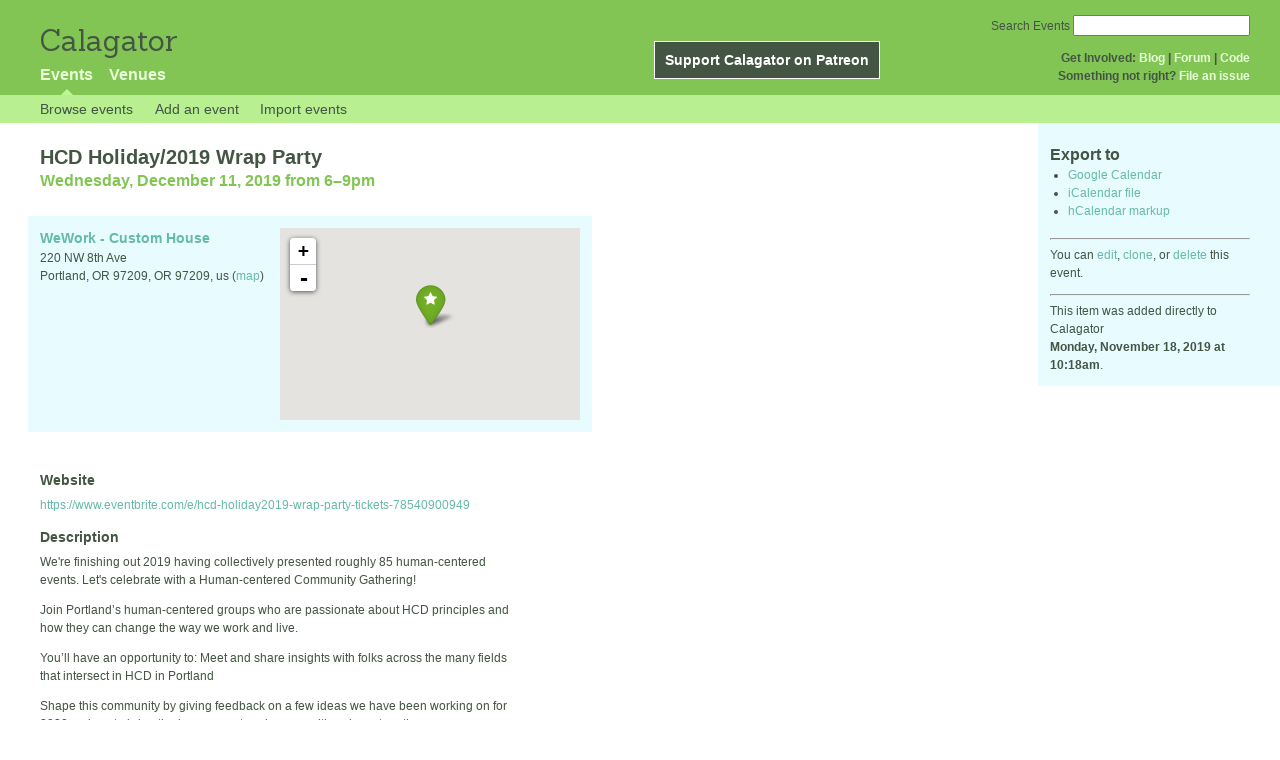

--- FILE ---
content_type: text/html; charset=utf-8
request_url: http://calagator.org/events/1250476436
body_size: 5794
content:
<!DOCTYPE html PUBLIC "-//W3C//DTD XHTML 1.0 Strict//EN"
  "http://www.w3.org/TR/xhtml1/DTD/xhtml1-strict.dtd">

<html xmlns="http://www.w3.org/1999/xhtml" xml:lang="en" lang="en">
  <head>
    <meta http-equiv="Content-Type" content="text/html; charset=utf-8"/>
      <meta property="og:title" content="HCD Holiday/2019 Wrap Party" />
  <meta property="og:description" content="We&#39;re finishing out 2019 having collectively presented roughly 85 human-centered events. Let&#39;s celebrate with a Human-centered Community Gathering!

Join Portland’s human-centered groups who are passionate about HCD principles and how they can change the way we work and live.

You’ll have an opportunity to:
Meet and share insights with folks across the many fields that intersect in HCD in Portland

Shape this community by giving feedback on a few ideas we have been working on for 2020 on how to bring the human-centered communities closer together.

Some of the groups that will be there include:

* OpenIDEO - Portland Chapter
* PDX Design Research Group
* Portland Accessibility and User Experience Meetup
* Portland Community Design Thinkers
* Service Design PDX
* UX Book Club

Other Good Stuff

We&#39;ll be setting up until 5:30 or so. **Doors open around 5:45.**

The entrance on 7th Ave is ADA-compliant. If you have any accommodation requests, please email matthew@pdxhcd.org in advance of the event to discuss.

We support introverts, extroverts, and everyone in-between at this event. Don’t be shy, or do - either way, join the fun and help shape our community!

This event is sponsored by [Studio VO](http://studiovo.co/), [Concrete](http://concreteux.com/), and [WeWork Labs Portland](https://www.wework.com/labs/). Thanks, y&#39;all!

Want to know more about the human-centered disciplines in Portland? You&#39;re in the right place." />
  <meta property="og:site_name" content="Calagator" />
  <meta property="og:url" content="http://calagator.org/events/1250476436">

    <title>
      HCD Holiday/2019 Wrap Party »       Calagator: Portland&#39;s Tech Calendar    </title>
    <meta name="viewport" content="width=device-width, initial-scale=1.0, user-scalable=yes">
    <meta name="apple-mobile-web-app-capable" content="yes" />
    <meta name="apple-mobile-web-app-status-bar-style" content="black" />
    <link rel='search' type='application/opensearchdescription+xml' href='/opensearch.xml'  title='Calagator' />

    <!-- Stylesheets, static -->
    <link rel="stylesheet" media="all" href="/assets/application-ba714b36b324b57f74216ed15a4d84aff893b226fa5b499911dee378a49a8c18.css" />

    <link rel="stylesheet" href="https://cdnjs.cloudflare.com/ajax/libs/leaflet/0.7.3/leaflet.css" />
    <!--[if lte IE 8]>
        <link rel="stylesheet" href="https://cdnjs.cloudflare.com/ajax/libs/leaflet/0.7.3/leaflet.ie.css" />
    <![endif]-->

    <!-- Stylesheets, inserted  -->
    

    <!-- JavaScripts, static -->
    <script src="https://cdnjs.cloudflare.com/ajax/libs/leaflet/0.7.3/leaflet.js"></script>
<script src="https://maps.googleapis.com/maps/api/js?key=AIzaSyDro5ZQaNHU0vcbFlVAILQJZZaq0jUGwvc&amp;sensor=false"></script>
<script src="/assets/leaflet_google_layer-8da68170e3668741c363011d07fd1f4b2dee84dba2b88291f4a42c494057ea52.js"></script>
    <script src="/assets/application-8063caa3d186d3397eb6408b3a3ec377f15cc84d42410c12a40c7abd9d9a5783.js"></script>

    <!-- JavaScripts, inserted -->
    

    <!-- Auto-discovery, static -->
    <link rel="alternate" type="application/atom+xml" title="Atom: All Events" href="http://calagator.org/events.atom" />

    <!-- Auto-discovery, inserted -->
      <link rel="alternate" type="application/x-wiki" title="Edit this page" href="http://calagator.org/events/1250476436/edit" />


    <link rel="apple-touch-icon" href="/assets/site-icon-c9cb3e5aa3965fcb649048a4421042abf6ab44728d211449a1c13380659162c7.png" />
  </head>
  <body class="events_show events_controller ">

    <div id="outer">
            <div id="global_header">
        <a id="project_title" href="/">Calagator</a>

        <div id="patreon">
          <a href="https://www.patreon.com/calagator">Support Calagator on Patreon</a>
        </div>
        <div id="top_menu">
          <div id='app_menu'>
            <ul>
                <li class='active'><a href="/events">Events</a></li>
                <li class='false'><a href="/venues">Venues</a></li>
            </ul>
          </div>
          <div id='project_menu'>
            <strong>Get Involved:</strong> <a class="first" href="http://calagator.wordpress.com/">Blog</a> | <a href="https://groups.google.com/group/pdx-tech-calendar/">Forum</a> | <a href="https://github.com/calagator/calagator">Code</a>
            <br />
            <strong>Something not right?</strong> <a href="https://github.com/calagator/calagator.org/issues">File an issue</a>
          </div>
                    <form action="/events/search" accept-charset="UTF-8" method="get"><input name="utf8" type="hidden" value="&#x2713;" />
            <div id='search_form'>
            <label for="search_field">Search Events</label>
              <input type="search" name="query" value="" results="5" id="search_field">
            </div>
</form>

        </div>
      </div>


      <div id="events_subnav" class="subnav">
    <ul class="clearfix">
      <li><a class="events_show_subnav" href="http://calagator.org/">Browse events</a>
      </li>
      <li><a class="events_show_subnav" href="http://calagator.org/events/new">Add an event</a>
      </li>
      <li><a class="events_show_subnav" href="http://calagator.org/sources/new">Import events</a>
      </li>
    </ul>
</div>

      
      


            <div id="content">
        
        



<a href="#" id="event_sidebar_toggle" class="expander_toggle">Export or edit this event...</a>

<div id="event_sidebar" class='single_view_right sidebar'>
  <h3 class='first'>Export to</h3>
  <ul>
    <li><a id="google_calendar_export" target="_blank" href="https://www.google.com/calendar/event?action=TEMPLATE&amp;trp=true&amp;text=HCD+Holiday%2F2019+Wrap+Party&amp;dates=20191212T020000Z%2F20191212T050000Z&amp;location=WeWork+-+Custom+House%2C+220+NW+8th+Ave%2C+Portland%2C+OR+97209+OR+97209+us&amp;sprop=website%3Awww.eventbrite.com%2Fe%2Fhcd-holiday2019-wrap-party-tickets-78540900949&amp;details=Imported+from%3A+http%3A%2F%2Fcalagator.org%2Fevents%2F1250476436+%0A%0AWe%27re+finishing+out+2019+having+collectively+presented+roughly+85+human-centered+events.+Let%27s+celebrate+with+a+Human-centered+Community+Gathering%21%0D%0A%0D%0AJoin+Portland%E2%80%99s+human-centered+groups+who+are+passionate+about+HCD+principles+and+how+they+can+change+the+way+we+work+and+live.%0D%0A%0D%0AYou%E2%80%99ll+have+an+opportunity+to%3A%0D%0AMeet+and+share+insights+with+folks+across+the+many+fields+that+intersect+in+HCD+in+Portland%0D%0A%0D%0AShape+this+community+by+giving+feedback+on+a+few+ideas+we+have+been+working+on+for+2020+on+how+to+bring+the+human-centered+communities+closer+...[truncated]">Google Calendar</a></li>
    <li><a href="http://calagator.org/events/1250476436.ics">iCalendar file</a></li>
    <li>
      <a href="#" onclick="$('#hcal_field').toggle(); return false">hCalendar markup</a>
      <div id="hcal_field" style="display: none;">
        <textarea name="hCalendar" id="hCalendar" rows="10" cols="80">
<div class="vevent h-event">
  <h1 class="summary p-name">HCD Holiday/2019 Wrap Party</h1>
  <div class='date'><time class="dtstart dt-start" title="2019-12-11T18:00:00" datetime="2019-12-11T18:00:00">Wednesday, December 11, 2019 from 6</time>&ndash;<time class="dtend dt-end" title="2019-12-11T21:00:00" datetime="2019-12-11T21:00:00">9pm</time></div>
    <div class="location vcard p-location h-card">
    <a class="url" href='http://calagator.org/venues/202395820'><span class='fn org p-name'>WeWork - Custom House</span></a>
    <div class="adr p-adr h-adr">
        <div class="street-address p-street-address">220 NW 8th Ave</div>
        <span class="locality p-locality">Portland, OR 97209</span>
        , <span class="region p-region">OR</span>
        <span class="postal-code p-postal-code">97209</span>
        <div class="country-name p-country-name">us</div>
        (<a href='https://maps.google.com/maps?q=220%20NW%208th%20Ave,%20Portland,%20OR%2097209%20OR%2097209%20us'>map</a>)
    </div>
    </div>
  <div class="description p-description">
    <p>We're finishing out 2019 having collectively presented roughly 85 human-centered events. Let's celebrate with a Human-centered Community Gathering!</p>

<p>Join Portland’s human-centered groups who are passionate about HCD principles and how they can change the way we work and live.</p>

<p>You’ll have an opportunity to:
Meet and share insights with folks across the many fields that intersect in HCD in Portland</p>

<p>Shape this community by giving feedback on a few ideas we have been working on for 2020 on how to bring the human-centered communities closer together.</p>

<p>Some of the groups that will be there include:</p>

<ul>
<li>OpenIDEO - Portland Chapter</li>
<li>PDX Design Research Group</li>
<li>Portland Accessibility and User Experience Meetup</li>
<li>Portland Community Design Thinkers</li>
<li>Service Design PDX</li>
<li>UX Book Club</li>
</ul>


<p>Other Good Stuff</p>

<p>We'll be setting up until 5:30 or so. <strong>Doors open around 5:45.</strong></p>

<p>The entrance on 7th Ave is ADA-compliant. If you have any accommodation requests, please email <a href="mailto:matthew@pdxhcd.org">matthew@pdxhcd.org</a> in advance of the event to discuss.</p>

<p>We support introverts, extroverts, and everyone in-between at this event. Don’t be shy, or do - either way, join the fun and help shape our community!</p>

<p>This event is sponsored by <a href="http://studiovo.co/">Studio VO</a>, <a href="http://concreteux.com/">Concrete</a>, and <a href="https://www.wework.com/labs/">WeWork Labs Portland</a>. Thanks, y'all!</p>

<p>Want to know more about the human-centered disciplines in Portland? You're in the right place.</p>
  </div>
  <h3>Links</h3>
  <ul>
    <li><a class="url u-url" href="https://www.eventbrite.com/e/hcd-holiday2019-wrap-party-tickets-78540900949">Website</a></li>
  </ul>
</div>

</textarea>
      </div>
    </li>
  </ul>
<hr />
  <div id='edit_link'>
    <p>
      You can 
      <a href="http://calagator.org/events/1250476436/edit">edit</a>,
      <a href="http://calagator.org/events/1250476436/clone">clone</a>,
      or 
      <a data-confirm="Are you sure?" rel="nofollow" data-method="delete" href="http://calagator.org/events/1250476436">delete</a>
      this event.
    </p>
  </div>
<hr />
  <div id='metadata'>
      This item was added directly to Calagator <br /><strong>Monday, November 18, 2019 at 10:18am</strong>.
  </div>
</div>

<div id="fb-root"></div>
<div class="single_event contentbar">
  <div class="vevent h-event" itemscope itemtype="http://schema.org/Event">
    <h1 class="summary p-name" itemprop="name">HCD Holiday/2019 Wrap Party</h1>
    <meta itemprop="startDate" content="2019-12-12T02:00:00+00:00">
      <meta itemprop="endDate" content="2019-12-12T05:00:00+00:00">
    <div class='date'><time class="dtstart dt-start" title="2019-12-11T18:00:00" datetime="2019-12-11T18:00:00">Wednesday, December 11, 2019 from 6</time>&ndash;<time class="dtend dt-end" title="2019-12-11T21:00:00" datetime="2019-12-11T21:00:00">9pm</time></div>
      <div class="clearfix location p-location h-card vcard"  itemprop="location" itemscope itemtype="http://schema.org/Place">
          <div id="map"></div><script>
//<![CDATA[
map("L.Google","ROADMAP","map",[45.5249,-122.678],14,"green",[{"latitude":"45.5249","longitude":"-122.678","title":"WeWork - Custom House","popup":"\u003ca href=\"/venues/202395820\"\u003eWeWork - Custom House\u003c/a\u003e"}],false);
//]]>
</script>
          <a class="url u-url" href='http://calagator.org/venues/202395820'>
            <span class='fn org p-name' itemprop="name">WeWork - Custom House</span>
          </a>
          
          <div class="adr p-adr h-adr" itemprop="address" itemscope itemtype="http://schema.org/PostalAddress">
          <div class="street-address p-street-address" itemprop="streetAddress">220 NW 8th Ave</div>
            <span class="locality p-locality" itemprop="addressLocality">Portland, OR 97209</span>,
            <span class="region p-region" itemprop="addressRegion">OR</span>
            <span class="postal-code p-postal-code"  itemprop="postalCode">97209</span>,
            <span class='country-name p-country-name'>us</span>
            (<a href='https://maps.google.com/maps?q=220%20NW%208th%20Ave,%20Portland,%20OR%2097209%20OR%2097209%20us'>map</a>)




      </div>
  </div>

      <h3>Website</h3>
      <div class="website">
        <a class="url u-url" rel="nofollow" itemprop="url" href="https://www.eventbrite.com/e/hcd-holiday2019-wrap-party-tickets-78540900949">https://www.eventbrite.com/e/hcd-holiday2019-wrap-party-tickets-78540900949</a>
      </div>

    <h3>Description</h3>
    <div class="description e-description" itemprop="description">
      <p>We're finishing out 2019 having collectively presented roughly 85 human-centered events. Let's celebrate with a Human-centered Community Gathering!</p>

<p>Join Portland’s human-centered groups who are passionate about HCD principles and how they can change the way we work and live.</p>

<p>You’ll have an opportunity to:
Meet and share insights with folks across the many fields that intersect in HCD in Portland</p>

<p>Shape this community by giving feedback on a few ideas we have been working on for 2020 on how to bring the human-centered communities closer together.</p>

<p>Some of the groups that will be there include:</p>

<ul>
<li>OpenIDEO - Portland Chapter</li>
<li>PDX Design Research Group</li>
<li>Portland Accessibility and User Experience Meetup</li>
<li>Portland Community Design Thinkers</li>
<li>Service Design PDX</li>
<li>UX Book Club</li>
</ul>


<p>Other Good Stuff</p>

<p>We'll be setting up until 5:30 or so. <strong>Doors open around 5:45.</strong></p>

<p>The entrance on 7th Ave is ADA-compliant. If you have any accommodation requests, please email <a href="/cdn-cgi/l/email-protection#6b060a1f1f030e1c2b1b0f1303080f4504190c"><span class="__cf_email__" data-cfemail="44292530302c21330434203c2c27206a2b3623">[email&#160;protected]</span></a> in advance of the event to discuss.</p>

<p>We support introverts, extroverts, and everyone in-between at this event. Don’t be shy, or do - either way, join the fun and help shape our community!</p>

<p>This event is sponsored by <a href="http://studiovo.co/">Studio VO</a>, <a href="http://concreteux.com/">Concrete</a>, and <a href="https://www.wework.com/labs/">WeWork Labs Portland</a>. Thanks, y'all!</p>

<p>Want to know more about the human-centered disciplines in Portland? You're in the right place.</p>
    </div>
      <h3>Share</h3>
      <div class="share">
        <a class="fb-share" href="#"
          onclick="
            window.open(
              'https://www.facebook.com/sharer/sharer.php?u='+encodeURIComponent('http://calagator.org/events/1250476436'),
              'facebook-share-dialog',
              'width=626,height=436');
            return false;">
          Share
        </a>
        <a href="https://twitter.com/share" class="twitter-share-button" data-url="http://calagator.org/events/1250476436" data-text="HCD Holiday/2019 Wrap Party - 06:00PM 12.11.2019 @ WeWork - Custom House" data-related="calagator" data-dnt="true">Tweet</a>
        <script data-cfasync="false" src="/cdn-cgi/scripts/5c5dd728/cloudflare-static/email-decode.min.js"></script><script>!function(d,s,id){var js,fjs=d.getElementsByTagName(s)[0];if(!d.getElementById(id)){js=d.createElement(s);js.id=id;js.src="//platform.twitter.com/widgets.js";fjs.parentNode.insertBefore(js,fjs);}}(document,"script","twitter-wjs");</script>
      </div>
    <h3>Tags</h3>
    <div class="tags">
        <a class="p-category" href="/events/tag/PDXHCD">PDXHCD</a>, <a class="p-category" href="/events/tag/Service Design">Service Design</a>, <a class="p-category" href="/events/tag/User Research">User Research</a>, <a class="p-category" href="/events/tag/accessibility">accessibility</a>, <a class="p-category" href="/events/tag/book club">book club</a>, <a class="p-category" href="/events/tag/books">books</a>, <a class="p-category" href="/events/tag/design">design</a>, <a class="p-category" href="/events/tag/design thinking">design thinking</a>, <a class="p-category" href="/events/tag/hcd">hcd</a>, <a class="p-category" href="/events/tag/human-centered">human-centered</a>, <a class="p-category" href="/events/tag/research">research</a>, <a class="p-category" href="/events/tag/ux">ux</a>
    </div>
  </div>
</div>


      </div>


            <div id="top_footer">
        calagator.org
        1.1.0
        &nbsp;
        &nbsp;
        &nbsp;
      </div>


    </div>

          <script>
        (function(i,s,o,g,r,a,m){i['GoogleAnalyticsObject']=r;i[r]=i[r]||function(){
        (i[r].q=i[r].q||[]).push(arguments)},i[r].l=1*new Date();a=s.createElement(o),
        m=s.getElementsByTagName(o)[0];a.async=1;a.src=g;m.parentNode.insertBefore(a,m)
        })(window,document,'script','//www.google-analytics.com/analytics.js','ga');

        ga('create', 'UA-168427-7', 'auto');
        ga('send', 'pageview');

      </script>



  <script defer src="https://static.cloudflareinsights.com/beacon.min.js/vcd15cbe7772f49c399c6a5babf22c1241717689176015" integrity="sha512-ZpsOmlRQV6y907TI0dKBHq9Md29nnaEIPlkf84rnaERnq6zvWvPUqr2ft8M1aS28oN72PdrCzSjY4U6VaAw1EQ==" data-cf-beacon='{"version":"2024.11.0","token":"db19a96902b64782afbd23d08bdfc20c","r":1,"server_timing":{"name":{"cfCacheStatus":true,"cfEdge":true,"cfExtPri":true,"cfL4":true,"cfOrigin":true,"cfSpeedBrain":true},"location_startswith":null}}' crossorigin="anonymous"></script>
</body>
</html>

